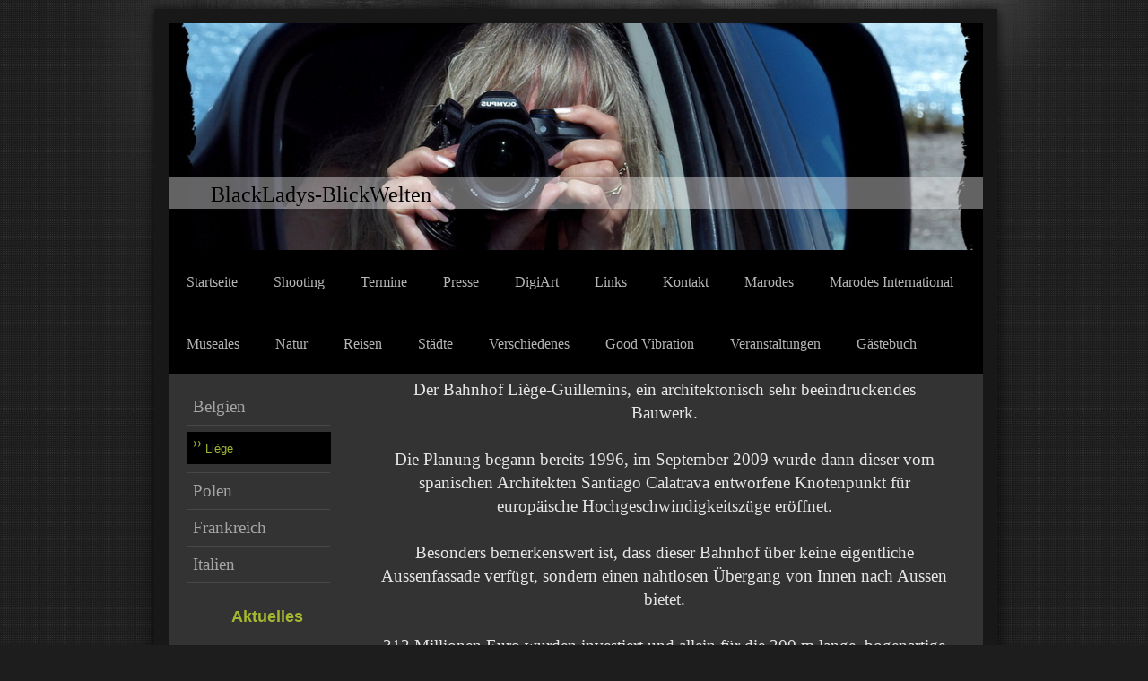

--- FILE ---
content_type: text/html; charset=UTF-8
request_url: http://www.blackladys-blickwelten.de/reisen/belgien/li%C3%A8ge/
body_size: 6938
content:
<!DOCTYPE html>
<html lang="de"  ><head prefix="og: http://ogp.me/ns# fb: http://ogp.me/ns/fb# business: http://ogp.me/ns/business#">
    <meta http-equiv="Content-Type" content="text/html; charset=utf-8"/>
    <meta name="generator" content="IONOS MyWebsite"/>
        
    <link rel="dns-prefetch" href="//cdn.website-start.de/"/>
    <link rel="dns-prefetch" href="//103.mod.mywebsite-editor.com"/>
    <link rel="dns-prefetch" href="https://103.sb.mywebsite-editor.com/"/>
    <link rel="shortcut icon" href="//cdn.website-start.de/favicon.ico"/>
        <title>BlackLadys-BlickWelten - Liège</title>
    
    

<meta name="format-detection" content="telephone=no"/>
        <meta name="description" content="&amp;nbsp;"/>
            <meta name="robots" content="index,follow"/>
        <link href="http://www.blackladys-blickwelten.de/s/style/layout.css?1707392030" rel="stylesheet" type="text/css"/>
    <link href="http://www.blackladys-blickwelten.de/s/style/main.css?1707392030" rel="stylesheet" type="text/css"/>
    <link href="http://www.blackladys-blickwelten.de/s/style/font.css?1707392030" rel="stylesheet" type="text/css"/>
    <link href="//cdn.website-start.de/app/cdn/min/group/web.css?1758547156484" rel="stylesheet" type="text/css"/>
<link href="//cdn.website-start.de/app/cdn/min/moduleserver/css/de_DE/common,shoppingbasket?1758547156484" rel="stylesheet" type="text/css"/>
    <link href="https://103.sb.mywebsite-editor.com/app/logstate2-css.php?site=870663451&amp;t=1769144878" rel="stylesheet" type="text/css"/>

<script type="text/javascript">
    /* <![CDATA[ */
var stagingMode = '';
    /* ]]> */
</script>
<script src="https://103.sb.mywebsite-editor.com/app/logstate-js.php?site=870663451&amp;t=1769144878"></script>

    <link href="http://www.blackladys-blickwelten.de/s/style/print.css?1758547156484" rel="stylesheet" media="print" type="text/css"/>
    <script type="text/javascript">
    /* <![CDATA[ */
    var systemurl = 'https://103.sb.mywebsite-editor.com/';
    var webPath = '/';
    var proxyName = '';
    var webServerName = 'www.blackladys-blickwelten.de';
    var sslServerUrl = 'https://ssl.kundenserver.de/www.blackladys-blickwelten.de';
    var nonSslServerUrl = 'http://www.blackladys-blickwelten.de';
    var webserverProtocol = 'http://';
    var nghScriptsUrlPrefix = '//103.mod.mywebsite-editor.com';
    var sessionNamespace = 'DIY_SB';
    var jimdoData = {
        cdnUrl:  '//cdn.website-start.de/',
        messages: {
            lightBox: {
    image : 'Bild',
    of: 'von'
}

        },
        isTrial: 0,
        pageId: 925480322    };
    var script_basisID = "870663451";

    diy = window.diy || {};
    diy.web = diy.web || {};

        diy.web.jsBaseUrl = "//cdn.website-start.de/s/build/";

    diy.context = diy.context || {};
    diy.context.type = diy.context.type || 'web';
    /* ]]> */
</script>

<script type="text/javascript" src="//cdn.website-start.de/app/cdn/min/group/web.js?1758547156484" crossorigin="anonymous"></script><script type="text/javascript" src="//cdn.website-start.de/s/build/web.bundle.js?1758547156484" crossorigin="anonymous"></script><script src="//cdn.website-start.de/app/cdn/min/moduleserver/js/de_DE/common,shoppingbasket?1758547156484"></script>
<script type="text/javascript" src="https://cdn.website-start.de/proxy/apps/static/resource/dependencies/"></script><script type="text/javascript">
                    if (typeof require !== 'undefined') {
                        require.config({
                            waitSeconds : 10,
                            baseUrl : 'https://cdn.website-start.de/proxy/apps/static/js/'
                        });
                    }
                </script><script type="text/javascript" src="//cdn.website-start.de/app/cdn/min/group/pfcsupport.js?1758547156484" crossorigin="anonymous"></script>    <meta property="og:type" content="business.business"/>
    <meta property="og:url" content="http://www.blackladys-blickwelten.de/reisen/belgien/liège/"/>
    <meta property="og:title" content="BlackLadys-BlickWelten - Liège"/>
            <meta property="og:description" content="&amp;nbsp;"/>
                <meta property="og:image" content="http://www.blackladys-blickwelten.de/s/img/emotionheader.jpg"/>
        <meta property="business:contact_data:country_name" content="Deutschland"/>
    
    
    
    
    
    
    
    
</head>


<body class="body diyBgActive  cc-pagemode-default diy-market-de_DE" data-pageid="925480322" id="page-925480322">
    
    <div class="diyw">
        <div id="diywebWrapper">
	<div id="diywebInnerWrapper">
		<div id="diywebHeader" class="center">
			
<style type="text/css" media="all">
.diyw div#emotion-header {
        max-width: 908px;
        max-height: 253px;
                background: #EEEEEE;
    }

.diyw div#emotion-header-title-bg {
    left: 0%;
    top: 68%;
    width: 100%;
    height: 14%;

    background-color: #FFFFFF;
    opacity: 0.39;
    filter: alpha(opacity = 39.12);
    }
.diyw img#emotion-header-logo {
    left: 1.00%;
    top: 0.00%;
    background: transparent;
                border: 1px solid #CCCCCC;
        padding: 0px;
                display: none;
    }

.diyw div#emotion-header strong#emotion-header-title {
    left: 5%;
    top: 68%;
    color: #000000;
        font: normal normal 24px/120% Georgia, serif;
}

.diyw div#emotion-no-bg-container{
    max-height: 253px;
}

.diyw div#emotion-no-bg-container .emotion-no-bg-height {
    margin-top: 27.86%;
}
</style>
<div id="emotion-header" data-action="loadView" data-params="active" data-imagescount="1">
            <img src="http://www.blackladys-blickwelten.de/s/img/emotionheader.jpg?1434910096.908px.253px" id="emotion-header-img" alt=""/>
            
        <div id="ehSlideshowPlaceholder">
            <div id="ehSlideShow">
                <div class="slide-container">
                                        <div style="background-color: #EEEEEE">
                            <img src="http://www.blackladys-blickwelten.de/s/img/emotionheader.jpg?1434910096.908px.253px" alt=""/>
                        </div>
                                    </div>
            </div>
        </div>


        <script type="text/javascript">
        //<![CDATA[
                diy.module.emotionHeader.slideShow.init({ slides: [{"url":"http:\/\/www.blackladys-blickwelten.de\/s\/img\/emotionheader.jpg?1434910096.908px.253px","image_alt":"","bgColor":"#EEEEEE"}] });
        //]]>
        </script>

    
            
        
            
                  	<div id="emotion-header-title-bg"></div>
    
            <strong id="emotion-header-title" style="text-align: left">BlackLadys-BlickWelten</strong>
                    <div class="notranslate">
                <svg xmlns="http://www.w3.org/2000/svg" version="1.1" id="emotion-header-title-svg" viewBox="0 0 908 253" preserveAspectRatio="xMinYMin meet"><text style="font-family:Georgia, serif;font-size:24px;font-style:normal;font-weight:normal;fill:#000000;line-height:1.2em;"><tspan x="0" style="text-anchor: start" dy="0.95em">BlackLadys-BlickWelten</tspan></text></svg>
            </div>
            
    
    <script type="text/javascript">
    //<![CDATA[
    (function ($) {
        function enableSvgTitle() {
                        var titleSvg = $('svg#emotion-header-title-svg'),
                titleHtml = $('#emotion-header-title'),
                emoWidthAbs = 908,
                emoHeightAbs = 253,
                offsetParent,
                titlePosition,
                svgBoxWidth,
                svgBoxHeight;

                        if (titleSvg.length && titleHtml.length) {
                offsetParent = titleHtml.offsetParent();
                titlePosition = titleHtml.position();
                svgBoxWidth = titleHtml.width();
                svgBoxHeight = titleHtml.height();

                                titleSvg.get(0).setAttribute('viewBox', '0 0 ' + svgBoxWidth + ' ' + svgBoxHeight);
                titleSvg.css({
                   left: Math.roundTo(100 * titlePosition.left / offsetParent.width(), 3) + '%',
                   top: Math.roundTo(100 * titlePosition.top / offsetParent.height(), 3) + '%',
                   width: Math.roundTo(100 * svgBoxWidth / emoWidthAbs, 3) + '%',
                   height: Math.roundTo(100 * svgBoxHeight / emoHeightAbs, 3) + '%'
                });

                titleHtml.css('visibility','hidden');
                titleSvg.css('visibility','visible');
            }
        }

        
            var posFunc = function($, overrideSize) {
                var elems = [], containerWidth, containerHeight;
                                    elems.push({
                        selector: '#emotion-header-title',
                        overrideSize: true,
                        horPos: 7.16,
                        vertPos: 78.12                    });
                    lastTitleWidth = $('#emotion-header-title').width();
                                                elems.push({
                    selector: '#emotion-header-title-bg',
                    horPos: 0,
                    vertPos: 78.9                });
                                
                containerWidth = parseInt('908');
                containerHeight = parseInt('253');

                for (var i = 0; i < elems.length; ++i) {
                    var el = elems[i],
                        $el = $(el.selector),
                        pos = {
                            left: el.horPos,
                            top: el.vertPos
                        };
                    if (!$el.length) continue;
                    var anchorPos = $el.anchorPosition();
                    anchorPos.$container = $('#emotion-header');

                    if (overrideSize === true || el.overrideSize === true) {
                        anchorPos.setContainerSize(containerWidth, containerHeight);
                    } else {
                        anchorPos.setContainerSize(null, null);
                    }

                    var pxPos = anchorPos.fromAnchorPosition(pos),
                        pcPos = anchorPos.toPercentPosition(pxPos);

                    var elPos = {};
                    if (!isNaN(parseFloat(pcPos.top)) && isFinite(pcPos.top)) {
                        elPos.top = pcPos.top + '%';
                    }
                    if (!isNaN(parseFloat(pcPos.left)) && isFinite(pcPos.left)) {
                        elPos.left = pcPos.left + '%';
                    }
                    $el.css(elPos);
                }

                // switch to svg title
                enableSvgTitle();
            };

                        var $emotionImg = jQuery('#emotion-header-img');
            if ($emotionImg.length > 0) {
                // first position the element based on stored size
                posFunc(jQuery, true);

                // trigger reposition using the real size when the element is loaded
                var ehLoadEvTriggered = false;
                $emotionImg.one('load', function(){
                    posFunc(jQuery);
                    ehLoadEvTriggered = true;
                                        diy.module.emotionHeader.slideShow.start();
                                    }).each(function() {
                                        if(this.complete || typeof this.complete === 'undefined') {
                        jQuery(this).load();
                    }
                });

                                noLoadTriggeredTimeoutId = setTimeout(function() {
                    if (!ehLoadEvTriggered) {
                        posFunc(jQuery);
                    }
                    window.clearTimeout(noLoadTriggeredTimeoutId)
                }, 5000);//after 5 seconds
            } else {
                jQuery(function(){
                    posFunc(jQuery);
                });
            }

                        if (jQuery.isBrowser && jQuery.isBrowser.ie8) {
                var longTitleRepositionCalls = 0;
                longTitleRepositionInterval = setInterval(function() {
                    if (lastTitleWidth > 0 && lastTitleWidth != jQuery('#emotion-header-title').width()) {
                        posFunc(jQuery);
                    }
                    longTitleRepositionCalls++;
                    // try this for 5 seconds
                    if (longTitleRepositionCalls === 5) {
                        window.clearInterval(longTitleRepositionInterval);
                    }
                }, 1000);//each 1 second
            }

            }(jQuery));
    //]]>
    </script>

    </div>

		</div>
		<div id="diywebNavigation">
			<div class="webnavigation"><ul id="mainNav1" class="mainNav1"><li class="navTopItemGroup_1"><a data-page-id="918947728" href="http://www.blackladys-blickwelten.de/" class="level_1"><span>Startseite</span></a></li><li class="navTopItemGroup_2"><a data-page-id="925814079" href="http://www.blackladys-blickwelten.de/shooting/" class="level_1"><span>Shooting</span></a></li><li class="navTopItemGroup_3"><a data-page-id="925232823" href="http://www.blackladys-blickwelten.de/termine/" class="level_1"><span>Termine</span></a></li><li class="navTopItemGroup_4"><a data-page-id="925232824" href="http://www.blackladys-blickwelten.de/presse/" class="level_1"><span>Presse</span></a></li><li class="navTopItemGroup_5"><a data-page-id="918948097" href="http://www.blackladys-blickwelten.de/digiart/" class="level_1"><span>DigiArt</span></a></li><li class="navTopItemGroup_6"><a data-page-id="918949127" href="http://www.blackladys-blickwelten.de/links/" class="level_1"><span>Links</span></a></li><li class="navTopItemGroup_7"><a data-page-id="918947788" href="http://www.blackladys-blickwelten.de/kontakt/" class="level_1"><span>Kontakt</span></a></li><li class="navTopItemGroup_8"><a data-page-id="925260543" href="http://www.blackladys-blickwelten.de/marodes/" class="level_1"><span>Marodes</span></a></li><li class="navTopItemGroup_9"><a data-page-id="925260544" href="http://www.blackladys-blickwelten.de/marodes-international/" class="level_1"><span>Marodes International</span></a></li><li class="navTopItemGroup_10"><a data-page-id="925260566" href="http://www.blackladys-blickwelten.de/museales/" class="level_1"><span>Museales</span></a></li><li class="navTopItemGroup_11"><a data-page-id="925260567" href="http://www.blackladys-blickwelten.de/natur/" class="level_1"><span>Natur</span></a></li><li class="navTopItemGroup_12"><a data-page-id="919022425" href="http://www.blackladys-blickwelten.de/reisen/" class="parent level_1"><span>Reisen</span></a></li><li class="navTopItemGroup_13"><a data-page-id="925260545" href="http://www.blackladys-blickwelten.de/städte/" class="level_1"><span>Städte</span></a></li><li class="navTopItemGroup_14"><a data-page-id="925260546" href="http://www.blackladys-blickwelten.de/verschiedenes/" class="level_1"><span>Verschiedenes</span></a></li><li class="navTopItemGroup_15"><a data-page-id="925515095" href="http://www.blackladys-blickwelten.de/good-vibration/" class="level_1"><span>Good Vibration</span></a></li><li class="navTopItemGroup_16"><a data-page-id="919022394" href="http://www.blackladys-blickwelten.de/veranstaltungen/" class="level_1"><span>Veranstaltungen</span></a></li><li class="navTopItemGroup_17"><a data-page-id="918947787" href="http://www.blackladys-blickwelten.de/gästebuch/" class="level_1"><span>Gästebuch</span></a></li></ul></div>
		</div>
		<div class="clearover"></div>
		<div id="diywebMainContent">
			<div id="diywebSidebar">
				<div id="diywebSubNavigation">
					<div class="webnavigation"><ul id="mainNav2" class="mainNav2"><li class="navTopItemGroup_0"><a data-page-id="925480321" href="http://www.blackladys-blickwelten.de/reisen/belgien/" class="parent level_2"><span>Belgien</span></a></li><li><ul id="mainNav3" class="mainNav3"><li class="navTopItemGroup_0"><a data-page-id="925480322" href="http://www.blackladys-blickwelten.de/reisen/belgien/liège/" class="current level_3"><span>Liège</span></a></li></ul></li><li class="navTopItemGroup_0"><a data-page-id="925260560" href="http://www.blackladys-blickwelten.de/reisen/polen/" class="level_2"><span>Polen</span></a></li><li class="navTopItemGroup_0"><a data-page-id="925505627" href="http://www.blackladys-blickwelten.de/reisen/frankreich/" class="level_2"><span>Frankreich</span></a></li><li class="navTopItemGroup_0"><a data-page-id="925260569" href="http://www.blackladys-blickwelten.de/reisen/italien/" class="level_2"><span>Italien</span></a></li></ul></div>
				</div>
				<div id="diywebSubContent">
					<div id="matrix_1023455093" class="sortable-matrix" data-matrixId="1023455093"><div class="n module-type-header diyfeLiveArea "> <h1><span class="diyfeDecoration">Aktuelles</span></h1> </div><div class="n module-type-text diyfeLiveArea "> <p><strong>Homepage online</strong></p>
<p>Letzte Aktualisierung</p>
<p><strong>05.11.1016</strong></p>
<p><a href="http://www.blackladys-blickwelten.de/veranstaltungen/31-10-2016-halloween-lichterfest/" target="_self">Halloween-Lichterfest</a></p>
<p><strong>02.11.2015 in</strong></p>
<p><a href="http://www.blackladys-blickwelten.de/veranstaltungen/31-10-2015-halloween-lichterfest/" target="_self">Halloween-Lichterfest</a></p>
<p> </p>
<p><strong>02.11.2014 in</strong></p>
<p>   <a href="http://www.blackladys-blickwelten.de/veranstaltungen/31-10-2014-halloween-lichterfest/" target="_self"><span style="color:#a3bf64;">Halloween-Lichterfest</span></a></p>
<p>    <strong>02.09.2014 in</strong></p>
<p><a href="http://www.blackladys-blickwelten.de/marodes-international/luxemburg/das-cafe/" target="_self"> </a><a href="http://www.blackladys-blickwelten.de/marodes-international/luxemburg/das-cafe/" target="_self"><span style="color:#a3bf64;">  Marodes   International</span></a></p>
<p> </p>
<p> <strong>07.11.2012 in <a href="http://www.blackladys-blickwelten.de/presse/">Presse</a></strong></p> </div><div class="n module-type-hr diyfeLiveArea "> <div style="padding: 0px 0px">
    <div class="hr"></div>
</div>
 </div><div class="n module-type-htmlCode diyfeLiveArea "> <div class="mediumScreenDisabled"><script type="text/javascript">if (window.jQuery) {window.jQuery_1and1 = window.jQuery;}</script><script language="JavaScript" type="text/javascript">
//<![CDATA[
document.write("<iframe src=\"http:\/\/www.facebook.com\/plugins\/like.php?href="+document.URL+"&layout=button_count&show_faces=false&width=180&action=like&font=verdana&colorscheme=light\" scrolling=\"no\" frameborder=\"0\" style=\"border:none; overflow:hidden; width:180px; height:50px\" allowTransparency=\"true\"><\/iframe>");
//]]>
</script><script type="text/javascript">if (window.jQuery_1and1) {window.jQuery = window.jQuery_1and1;}</script></div> </div></div>
				</div>
			</div>

		</div>
		<div id="diywebMainContentCenter">

			
        <div id="content_area">
        	<div id="content_start"></div>
        	
        
        <div id="matrix_1026304942" class="sortable-matrix" data-matrixId="1026304942"><div class="n module-type-text diyfeLiveArea "> <p style="text-align: center;">Der <span dir="auto">Bahnhof Liège-Guillemins</span>﻿, ein architektonisch sehr beeindruckendes Bauwerk.</p>
<p style="text-align: center;"> </p>
<p style="text-align: center;">Die Planung begann bereits 1996, im September 2009 wurde dann dieser vom spanischen Architekten Santiago Calatrava entworfene Knotenpunkt für europäische
Hochgeschwindigkeitszüge eröffnet.</p>
<p style="text-align: center;"> </p>
<p style="text-align: center;">Besonders bemerkenswert ist, dass dieser Bahnhof über keine eigentliche Aussenfassade verfügt, sondern einen nahtlosen Übergang von Innen nach Aussen bietet.</p>
<p style="text-align: center;"> </p>
<p style="text-align: center;">312 Millionen Euro ﻿wurden investiert und allein für die 200 m lange, bogenartige Dachkonstuktion ca.  10.000 t Stahl﻿ verarbeitet.</p>
<p style="text-align: center;"> </p>
<p style="text-align: center;">Sicher ist, dass ich diesen Ort erneut aufsuchen werde.</p>
<p style="text-align: center;"> </p>
<p>﻿</p> </div><div class="n module-type-gallery diyfeLiveArea "> <div class="ccgalerie clearover" id="lightbox-gallery-5793562277">

<div class="thumb_pro1" id="gallery_thumb_2436339346" style="width: 158px; height: 158px;">
	<div class="innerthumbnail" style="width: 158px; height: 158px;">		<a rel="lightbox[5793562277]" href="http://www.blackladys-blickwelten.de/s/cc_images/cache_2436339346.jpg?t=1365262036">			<img src="http://www.blackladys-blickwelten.de/s/cc_images/thumb_2436339346.jpg?t=1365262036" id="image_2436339346" alt=""/>
		</a>
	</div>

</div>

<div class="thumb_pro1" id="gallery_thumb_2436339347" style="width: 158px; height: 158px;">
	<div class="innerthumbnail" style="width: 158px; height: 158px;">		<a rel="lightbox[5793562277]" href="http://www.blackladys-blickwelten.de/s/cc_images/cache_2436339347.jpg?t=1365262036">			<img src="http://www.blackladys-blickwelten.de/s/cc_images/thumb_2436339347.jpg?t=1365262036" id="image_2436339347" alt=""/>
		</a>
	</div>

</div>

<div class="thumb_pro1" id="gallery_thumb_2436339348" style="width: 158px; height: 158px;">
	<div class="innerthumbnail" style="width: 158px; height: 158px;">		<a rel="lightbox[5793562277]" href="http://www.blackladys-blickwelten.de/s/cc_images/cache_2436339348.jpg?t=1365262036">			<img src="http://www.blackladys-blickwelten.de/s/cc_images/thumb_2436339348.jpg?t=1365262036" id="image_2436339348" alt=""/>
		</a>
	</div>

</div>

<div class="thumb_pro1" id="gallery_thumb_2436339349" style="width: 158px; height: 158px;">
	<div class="innerthumbnail" style="width: 158px; height: 158px;">		<a rel="lightbox[5793562277]" href="http://www.blackladys-blickwelten.de/s/cc_images/cache_2436339349.jpg?t=1365262036">			<img src="http://www.blackladys-blickwelten.de/s/cc_images/thumb_2436339349.jpg?t=1365262036" id="image_2436339349" alt=""/>
		</a>
	</div>

</div>

<div class="thumb_pro1" id="gallery_thumb_2436339350" style="width: 158px; height: 158px;">
	<div class="innerthumbnail" style="width: 158px; height: 158px;">		<a rel="lightbox[5793562277]" href="http://www.blackladys-blickwelten.de/s/cc_images/cache_2436339350.jpg?t=1365262036">			<img src="http://www.blackladys-blickwelten.de/s/cc_images/thumb_2436339350.jpg?t=1365262036" id="image_2436339350" alt=""/>
		</a>
	</div>

</div>

<div class="thumb_pro1" id="gallery_thumb_2436339351" style="width: 158px; height: 158px;">
	<div class="innerthumbnail" style="width: 158px; height: 158px;">		<a rel="lightbox[5793562277]" href="http://www.blackladys-blickwelten.de/s/cc_images/cache_2436339351.jpg?t=1365262036">			<img src="http://www.blackladys-blickwelten.de/s/cc_images/thumb_2436339351.jpg?t=1365262036" id="image_2436339351" alt=""/>
		</a>
	</div>

</div>

<div class="thumb_pro1" id="gallery_thumb_2436339352" style="width: 158px; height: 158px;">
	<div class="innerthumbnail" style="width: 158px; height: 158px;">		<a rel="lightbox[5793562277]" href="http://www.blackladys-blickwelten.de/s/cc_images/cache_2436339352.jpg?t=1365262036">			<img src="http://www.blackladys-blickwelten.de/s/cc_images/thumb_2436339352.jpg?t=1365262036" id="image_2436339352" alt=""/>
		</a>
	</div>

</div>

<div class="thumb_pro1" id="gallery_thumb_2436339353" style="width: 158px; height: 158px;">
	<div class="innerthumbnail" style="width: 158px; height: 158px;">		<a rel="lightbox[5793562277]" href="http://www.blackladys-blickwelten.de/s/cc_images/cache_2436339353.jpg?t=1365262036">			<img src="http://www.blackladys-blickwelten.de/s/cc_images/thumb_2436339353.jpg?t=1365262036" id="image_2436339353" alt=""/>
		</a>
	</div>

</div>

<div class="thumb_pro1" id="gallery_thumb_2436339354" style="width: 158px; height: 158px;">
	<div class="innerthumbnail" style="width: 158px; height: 158px;">		<a rel="lightbox[5793562277]" href="http://www.blackladys-blickwelten.de/s/cc_images/cache_2436339354.jpg?t=1365262036">			<img src="http://www.blackladys-blickwelten.de/s/cc_images/thumb_2436339354.jpg?t=1365262036" id="image_2436339354" alt=""/>
		</a>
	</div>

</div>

<div class="thumb_pro1" id="gallery_thumb_2436339355" style="width: 158px; height: 158px;">
	<div class="innerthumbnail" style="width: 158px; height: 158px;">		<a rel="lightbox[5793562277]" href="http://www.blackladys-blickwelten.de/s/cc_images/cache_2436339355.jpg?t=1365262036">			<img src="http://www.blackladys-blickwelten.de/s/cc_images/thumb_2436339355.jpg?t=1365262036" id="image_2436339355" alt=""/>
		</a>
	</div>

</div>

<div class="thumb_pro1" id="gallery_thumb_2436339356" style="width: 158px; height: 158px;">
	<div class="innerthumbnail" style="width: 158px; height: 158px;">		<a rel="lightbox[5793562277]" href="http://www.blackladys-blickwelten.de/s/cc_images/cache_2436339356.jpg?t=1365262036">			<img src="http://www.blackladys-blickwelten.de/s/cc_images/thumb_2436339356.jpg?t=1365262036" id="image_2436339356" alt=""/>
		</a>
	</div>

</div>

<div class="thumb_pro1" id="gallery_thumb_2436339357" style="width: 158px; height: 158px;">
	<div class="innerthumbnail" style="width: 158px; height: 158px;">		<a rel="lightbox[5793562277]" href="http://www.blackladys-blickwelten.de/s/cc_images/cache_2436339357.jpg?t=1365262036">			<img src="http://www.blackladys-blickwelten.de/s/cc_images/thumb_2436339357.jpg?t=1365262036" id="image_2436339357" alt=""/>
		</a>
	</div>

</div>

<div class="thumb_pro1" id="gallery_thumb_2436339358" style="width: 158px; height: 158px;">
	<div class="innerthumbnail" style="width: 158px; height: 158px;">		<a rel="lightbox[5793562277]" href="http://www.blackladys-blickwelten.de/s/cc_images/cache_2436339358.jpg?t=1365262036">			<img src="http://www.blackladys-blickwelten.de/s/cc_images/thumb_2436339358.jpg?t=1365262036" id="image_2436339358" alt=""/>
		</a>
	</div>

</div>

<div class="thumb_pro1" id="gallery_thumb_2436339359" style="width: 158px; height: 158px;">
	<div class="innerthumbnail" style="width: 158px; height: 158px;">		<a rel="lightbox[5793562277]" href="http://www.blackladys-blickwelten.de/s/cc_images/cache_2436339359.jpg?t=1365262036">			<img src="http://www.blackladys-blickwelten.de/s/cc_images/thumb_2436339359.jpg?t=1365262036" id="image_2436339359" alt=""/>
		</a>
	</div>

</div>

<div class="thumb_pro1" id="gallery_thumb_2436339360" style="width: 158px; height: 158px;">
	<div class="innerthumbnail" style="width: 158px; height: 158px;">		<a rel="lightbox[5793562277]" href="http://www.blackladys-blickwelten.de/s/cc_images/cache_2436339360.jpg?t=1365262037">			<img src="http://www.blackladys-blickwelten.de/s/cc_images/thumb_2436339360.jpg?t=1365262037" id="image_2436339360" alt=""/>
		</a>
	</div>

</div>

<div class="thumb_pro1" id="gallery_thumb_2436339361" style="width: 158px; height: 158px;">
	<div class="innerthumbnail" style="width: 158px; height: 158px;">		<a rel="lightbox[5793562277]" href="http://www.blackladys-blickwelten.de/s/cc_images/cache_2436339361.jpg?t=1365262037">			<img src="http://www.blackladys-blickwelten.de/s/cc_images/thumb_2436339361.jpg?t=1365262037" id="image_2436339361" alt=""/>
		</a>
	</div>

</div>

<div class="thumb_pro1" id="gallery_thumb_2436339362" style="width: 158px; height: 158px;">
	<div class="innerthumbnail" style="width: 158px; height: 158px;">		<a rel="lightbox[5793562277]" href="http://www.blackladys-blickwelten.de/s/cc_images/cache_2436339362.jpg?t=1365262037">			<img src="http://www.blackladys-blickwelten.de/s/cc_images/thumb_2436339362.jpg?t=1365262037" id="image_2436339362" alt=""/>
		</a>
	</div>

</div>

<div class="thumb_pro1" id="gallery_thumb_2436339363" style="width: 158px; height: 158px;">
	<div class="innerthumbnail" style="width: 158px; height: 158px;">		<a rel="lightbox[5793562277]" href="http://www.blackladys-blickwelten.de/s/cc_images/cache_2436339363.jpg?t=1365262037">			<img src="http://www.blackladys-blickwelten.de/s/cc_images/thumb_2436339363.jpg?t=1365262037" id="image_2436339363" alt=""/>
		</a>
	</div>

</div>

<div class="thumb_pro1" id="gallery_thumb_2436339364" style="width: 158px; height: 158px;">
	<div class="innerthumbnail" style="width: 158px; height: 158px;">		<a rel="lightbox[5793562277]" href="http://www.blackladys-blickwelten.de/s/cc_images/cache_2436339364.jpg?t=1365262037">			<img src="http://www.blackladys-blickwelten.de/s/cc_images/thumb_2436339364.jpg?t=1365262037" id="image_2436339364" alt=""/>
		</a>
	</div>

</div>

<div class="thumb_pro1" id="gallery_thumb_2436339365" style="width: 158px; height: 158px;">
	<div class="innerthumbnail" style="width: 158px; height: 158px;">		<a rel="lightbox[5793562277]" href="http://www.blackladys-blickwelten.de/s/cc_images/cache_2436339365.jpg?t=1365262037">			<img src="http://www.blackladys-blickwelten.de/s/cc_images/thumb_2436339365.jpg?t=1365262037" id="image_2436339365" alt=""/>
		</a>
	</div>

</div>

<div class="thumb_pro1" id="gallery_thumb_2436339366" style="width: 158px; height: 158px;">
	<div class="innerthumbnail" style="width: 158px; height: 158px;">		<a rel="lightbox[5793562277]" href="http://www.blackladys-blickwelten.de/s/cc_images/cache_2436339366.jpg?t=1365262037">			<img src="http://www.blackladys-blickwelten.de/s/cc_images/thumb_2436339366.jpg?t=1365262037" id="image_2436339366" alt=""/>
		</a>
	</div>

</div>

<div class="thumb_pro1" id="gallery_thumb_2436339367" style="width: 158px; height: 158px;">
	<div class="innerthumbnail" style="width: 158px; height: 158px;">		<a rel="lightbox[5793562277]" href="http://www.blackladys-blickwelten.de/s/cc_images/cache_2436339367.jpg?t=1365262037">			<img src="http://www.blackladys-blickwelten.de/s/cc_images/thumb_2436339367.jpg?t=1365262037" id="image_2436339367" alt=""/>
		</a>
	</div>

</div>

<div class="thumb_pro1" id="gallery_thumb_2436339368" style="width: 158px; height: 158px;">
	<div class="innerthumbnail" style="width: 158px; height: 158px;">		<a rel="lightbox[5793562277]" href="http://www.blackladys-blickwelten.de/s/cc_images/cache_2436339368.jpg?t=1365262037">			<img src="http://www.blackladys-blickwelten.de/s/cc_images/thumb_2436339368.jpg?t=1365262037" id="image_2436339368" alt=""/>
		</a>
	</div>

</div>

<div class="thumb_pro1" id="gallery_thumb_2436339369" style="width: 158px; height: 158px;">
	<div class="innerthumbnail" style="width: 158px; height: 158px;">		<a rel="lightbox[5793562277]" href="http://www.blackladys-blickwelten.de/s/cc_images/cache_2436339369.jpg?t=1365262037">			<img src="http://www.blackladys-blickwelten.de/s/cc_images/thumb_2436339369.jpg?t=1365262037" id="image_2436339369" alt=""/>
		</a>
	</div>

</div>

<div class="thumb_pro1" id="gallery_thumb_2436339370" style="width: 158px; height: 158px;">
	<div class="innerthumbnail" style="width: 158px; height: 158px;">		<a rel="lightbox[5793562277]" href="http://www.blackladys-blickwelten.de/s/cc_images/cache_2436339370.jpg?t=1365262037">			<img src="http://www.blackladys-blickwelten.de/s/cc_images/thumb_2436339370.jpg?t=1365262037" id="image_2436339370" alt=""/>
		</a>
	</div>

</div>

<div class="thumb_pro1" id="gallery_thumb_2436339371" style="width: 158px; height: 158px;">
	<div class="innerthumbnail" style="width: 158px; height: 158px;">		<a rel="lightbox[5793562277]" href="http://www.blackladys-blickwelten.de/s/cc_images/cache_2436339371.jpg?t=1365262037">			<img src="http://www.blackladys-blickwelten.de/s/cc_images/thumb_2436339371.jpg?t=1365262037" id="image_2436339371" alt=""/>
		</a>
	</div>

</div>
</div>
   <script type="text/javascript">
  //<![CDATA[
      jQuery(document).ready(function($){
          var $galleryEl = $('#lightbox-gallery-5793562277');

          if ($.fn.swipebox && Modernizr.touch) {
              $galleryEl
                  .find('a[rel*="lightbox"]')
                  .addClass('swipebox')
                  .swipebox();
          } else {
              $galleryEl.tinyLightbox({
                  item: 'a[rel*="lightbox"]',
                  cycle: true
              });
          }
      });
    //]]>
    </script>
 </div></div>
        
        
        </div>

		</div>
		<br clear="all"/>
	</div>
</div>
<div id="diywebFooterWrap">
	<div id="diywebFooter">
		<div id="diywebFooterCenter" class="center">
			<div id="contentfooter">
    <div class="leftrow">
                        <a rel="nofollow" href="javascript:window.print();">
                    <img class="inline" height="14" width="18" src="//cdn.website-start.de/s/img/cc/printer.gif" alt=""/>
                    Druckversion                </a> <span class="footer-separator">|</span>
                <a href="http://www.blackladys-blickwelten.de/sitemap/">Sitemap</a>
                        <br/> © Sylwia Wisbar<br/>
<br/>
Diese Homepage wurde mit <a rel="nofollow" href="https://www.ionos.de/websites/homepage-erstellen" target="_blank">IONOS MyWebsite</a> erstellt.
            </div>
    <script type="text/javascript">
        window.diy.ux.Captcha.locales = {
            generateNewCode: 'Neuen Code generieren',
            enterCode: 'Bitte geben Sie den Code ein'
        };
        window.diy.ux.Cap2.locales = {
            generateNewCode: 'Neuen Code generieren',
            enterCode: 'Bitte geben Sie den Code ein'
        };
    </script>
    <div class="rightrow">
                    <span class="loggedout">
                <a rel="nofollow" id="login" href="https://login.1and1-editor.com/870663451/www.blackladys-blickwelten.de/de?pageId=925480322">
                    Login                </a>
            </span>
                
                <span class="loggedin">
            <a rel="nofollow" id="logout" href="https://103.sb.mywebsite-editor.com/app/cms/logout.php">Logout</a> <span class="footer-separator">|</span>
            <a rel="nofollow" id="edit" href="https://103.sb.mywebsite-editor.com/app/870663451/925480322/">Seite bearbeiten</a>
        </span>
    </div>
</div>
            <div id="loginbox" class="hidden">
                <script type="text/javascript">
                    /* <![CDATA[ */
                    function forgotpw_popup() {
                        var url = 'https://passwort.1und1.de/xml/request/RequestStart';
                        fenster = window.open(url, "fenster1", "width=600,height=400,status=yes,scrollbars=yes,resizable=yes");
                        // IE8 doesn't return the window reference instantly or at all.
                        // It may appear the call failed and fenster is null
                        if (fenster && fenster.focus) {
                            fenster.focus();
                        }
                    }
                    /* ]]> */
                </script>
                                <img class="logo" src="//cdn.website-start.de/s/img/logo.gif" alt="IONOS" title="IONOS"/>

                <div id="loginboxOuter"></div>
            </div>
        


			<div class="clearover"></div>
		</div>
	</div>
</div>
    </div>

    
    </body>


<!-- rendered at Wed, 19 Nov 2025 19:16:50 +0100 -->
</html>


--- FILE ---
content_type: text/css
request_url: http://www.blackladys-blickwelten.de/s/style/layout.css?1707392030
body_size: 1730
content:

body 
{
background-color:#1d1d1d;
background-image:none;
background-repeat:no-repeat;
background-attachment:fixed;
background-position:top center;
height:100%;
margin:0;
padding:0;
}

body .diyw 
{
font-family:Arial, Helvetica, sans-serif;
}


.diyw #mainNav1 a,.diyw #mainNav2 a,.diyw #mainNav3 a {
white-space:normal;
word-wrap:break-word;
}

.diyw .clearover:before,.diyw .clearover:after {
content:"";
display:table;
}

.diyw .clearover {
zoom:1;
}

.diyw #diywebWrapper {
width:960px;
background-repeat:no-repeat;
background-position:0 0;
position:relative;
margin:0 auto;
padding:0 0 50px;
}

.diyw #diywebInnerWrapper {
position:relative;
top:26px;
left:28px;
width:900px;
}

.diyw #diywebInnerWrapper:before {
background:#333333;
border:16px solid #181818;
bottom:-40px;
box-shadow:0 0 15px rgba(0,0,0,0.8);
content:" ";
left:-16px;
position:absolute;
right:-24px;
top:-16px;
z-index:-1;
}

.diyw #diywebHeader {
width:908px;
}

.diyw #diywebNavigation ul {
background-color:#000;
width:908px;
}

.diyw #diywebNavigation ul,.diyw #diywebNavigation ul li {
float:left;
list-style:none;
margin:0;
padding:0;
}

.diyw #diywebNavigation ul li a {
font-size:16px;
text-decoration:none;
display:inline-block;
color:#b5b5b5;
max-width:868px;
padding:23px 20px 20px;
}

.diyw #diywebNavigation ul li a:hover,.diyw #diywebNavigation ul li a.current {
background-color:#a5b730;
color:#ffffff;
}

.diyw #diywebMainContent {
margin:20px 0 0;
}

.diyw #diywebSidebar {
width:200px;
float:left;
margin:10px 0 0;
}

.diyw #diywebSubNavigation ul,.diyw #diywebSubNavigation ul li {
list-style:none;
margin:0;
padding:0;
}

.diyw #diywebSubNavigation ul.mainNav2 {
margin:7px 20px;
}

.diyw #diywebSubNavigation ul.mainNav2 > li {
border-bottom-width:1px;
border-bottom-style:solid;
border-bottom-color:#474747;
padding:7px;
}

.diyw #diywebSubNavigation ul.mainNav2 > li > a {
display:block;
color:#a5a5a5;
text-decoration:none;
}

.diyw #diywebSubNavigation ul.mainNav3 {
background-color:#000000;
width:160px;
margin:0 0 2px -6px;
}

.diyw #diywebSubNavigation ul.mainNav3 li {
padding:1px 0;
}

.diyw #diywebSubNavigation ul.mainNav3 li a {
font-family:Arial, Helvetica, sans-serif;
font-size:13px;
color:#cacaca;
text-decoration:none;
display:block;
background-image:url(http://www.blackladys-blickwelten.de/s/img/arrow.png);
background-repeat:no-repeat;
background-position:4px 0;
background-attachment:scroll;
background-color:transparent;
padding:5px 0 3px 20px;
}

.diyw #diywebMainContentCenter {
float:left;
width:645px;
margin:0 0 0 30px;
}

.diyw p {
font-size:12px;
color:#cbcbcb;
line-height:150%;
}

.diyw p > a {
color:#ffffff;
text-decoration:none;
padding:1px 3px;
}

.diyw .imgleft {
float:left;
margin:0 5px 5px 0;
}

.diyw .imgright {
float:right;
margin:0 0 5px 5px;
}

.diyw h1,.diyw h2,.diyw h3 {
margin:0;
padding:0;
}

.diyw h1 {
font-size:38px;
line-height:120%;
font-weight:bold;
color:#a5b730;
}

.diyw h2 {
font-weight:bold;
font-size:18px;
color:#a5b730;
margin:0 0 10px;
}

.diyw #content_area .module_content p {

}

.diyw #diywebMainContentCenter div.n {
display:block;
margin:0;
}

.diyw #diywebMainContentCenter div.n div .caption {
color:#cbcbcb;
font-family:Arial, Helvetica, sans-serif;
font-size:11px;
padding:0 5px 5px 0;
}

.diyw #diywebMainContentCenter div.n .clearover {
padding:10px 0;
}

.diyw #diywebMainContentCenter div.n .clearover p {
margin:0;
padding:0;
}

.diyw #diywebMainContentCenter div.n .clearover .imgleft {
margin:3px 10px 0 0;
}

.diyw #diywebMainContentCenter div.n table td {
color:#cbcbcb;
font-family:Arial, Helvetica, sans-serif;
font-size:12px;
}

.diyw #diywebMainContentCenter div.n > p {
margin:0;
}

.diyw div.hr {
border-bottom-width:1px;
border-bottom-style:solid;
border-bottom-color:#474747;
clear:both;
margin:20px 0;
}

.diyw #diywebSubContent {
margin:20px 0 0;
}

.diyw #diywebSubContent h1 {
font-size:18px;
color:#a5b730;
margin:0 0 5px 20px;
}

.diyw #diywebSubContent h2,.diyw #diywebSubContent h3 {
color:#ffffff;
font-size:14px;
margin:0 0 5px 20px;
padding:2px 4px;
}

.diyw #diywebSubContent p {
margin:0 0 20px 20px;
padding:0;
}

.diyw #diywebFooterWrap {
background-repeat:no-repeat;
background-position:center 0;
display:block;
height:110px;
}

.diyw #diywebFooter {
position:relative;
top:40px;
display:block;
height:70px;
}

.diyw #diywebFooterCenter {
width:935px;
margin:0 auto;
}

.diyw #diywebFooter .leftrow {
color:#ffffff;
float:left;
font-size:12px;
padding:17px 0 0;
}

.diyw #diywebFooter .rightrow {
color:#ffffff;
float:right;
padding:17px 0 0;
}

.diyw #diywebFooter .leftrow a,.diyw #diywebFooter .rightrow a {
display:inline-block;
height:21px;
color:#ffffff;
text-decoration:none;
font-size:12px;
background-color:transparent;
margin:0 0 10px;
}

.diyw #diywebFooter .leftrow a:hover,.diyw #diywebFooter .rightrow a:hover {
text-decoration:underline;
background-color:transparent;
}

.diyw #diywebFooter .leftrow a[href$=sitemap/] {
background-image:url(http://www.blackladys-blickwelten.de/s/img/sitemap.png);
background-repeat:no-repeat;
background-position:0 0;
padding:7px 0 0 35px;
}

.diyw #diywebFooter .leftrow a[href^=javascript:] {
background-image:url(http://www.blackladys-blickwelten.de/s/img/print.png);
background-repeat:no-repeat;
background-position:0 0;
padding:7px 0 0 35px;
}

.diyw #diywebFooter .rightrow a#login,.diyw #diywebFooter .rightrow a#logout {
background-image:url(http://www.blackladys-blickwelten.de/s/img/login.png);
background-repeat:no-repeat;
background-position:0 0;
margin:0 10px 0 0;
padding:7px 0 0 35px;
}

.diyw #diywebFooter #homepage {
padding:0;
}

.diyw a[href^=javascript ],.diyw a[href=# ],.diyw a.toolbar-item {
background-color:transparent;
}

.diyw .clearover:after,.diyw div.n {
clear:both;
}

.diyw #diywebSubNavigation ul.mainNav2 > li > a.current,.diyw #diywebSubNavigation ul.mainNav2 > li > a:hover,.diyw #diywebSubNavigation ul.mainNav3 li a:hover,.diyw #diywebSubNavigation ul.mainNav3 li a.current {
color:#A5B730;
}

.diyw #diywebFooter .leftrow a[href^=javascript:] img,.diyw .lightboxData {
display:none;
}

--- FILE ---
content_type: text/css
request_url: http://www.blackladys-blickwelten.de/s/style/main.css?1707392030
body_size: 187
content:
.body { background-color: #1d1d1d;background-image: url(http://www.blackladys-blickwelten.de/s/img/background.jpg?1707392029);background-repeat: repeat;background-position: center top;background-size: cover;-ms-behavior: url(/c/htc/backgroundsize.min.htc); } 

--- FILE ---
content_type: text/css
request_url: http://www.blackladys-blickwelten.de/s/style/font.css?1707392030
body_size: 431
content:
@charset "utf-8";

body .diyw {}

html body .diyw, html .diyw p, html .diyw table, html .diyw td
{
	font:normal 19px/140% Georgia, serif;
	color:#e6e5e5;
}

html .diyw h1
{
	font:bold 35px/140% Verdana, Geneva, sans-serif;
	color:#a3bf64;
	text-align:center;
}

html .diyw h2
{
	font:bold 25px/140% Verdana, Geneva, sans-serif;
	color:#a3bf64;
	text-align:center;
}

/* Blog */

.diyw a.trackbackUrl, 
.diyw a.trackbackUrl:link,
.diyw a.trackbackUrl:visited,
.diyw a.trackbackUrl:hover,
.diyw a.trackbackUrl:active
{
	background:#EEEEEE none repeat scroll 0% 0%;
	border:1px solid black;
	color:#333333;
	padding:2px;
	text-decoration:none;
}

.diyw a:link,
.diyw a:visited
{
	text-decoration: underline; /* fix */
	color:#a3bf64; 
}

.diyw a:active, 
.diyw a:hover
{
	text-decoration:none; /* fix */
	color: #a3bf64;
}

html .diyw div.hr
{
	border-bottom-style:solid;
	border-bottom-width:1px; /* fix */
	border-color: #CCCCCC;
	height: 1px;
}